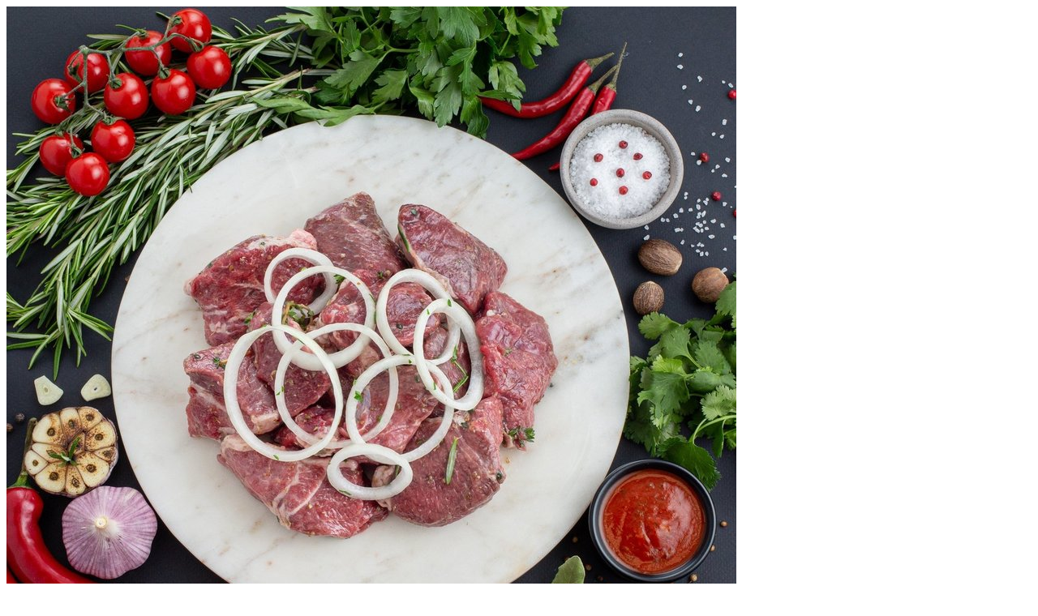

--- FILE ---
content_type: text/html; charset=utf-8
request_url: https://kulinariya.shalyapinspb.ru/index.php?route=product/product&product_id=108051
body_size: 868
content:
  <div class="popup popup-product product-108051 js-product" id="popup-product">
        <div class="popup-product__inner d-flex flex-wrap align-items-center">
      <div class="popup-product__left">
        <div class="popup-product__big-image show">
          <picture>
            <source media="(min-width: 540px)" srcset="image/cache/catalog/378f7d068c06674d53e4307e2bdd928c-crop-900x900.jpg?v=1">
            <img src="image/cache/catalog/378f7d068c06674d53e4307e2bdd928c-crop-500x500.jpg?v=1" alt="Шашлык из баранины" class="img-absolute popup-product__img">
          </picture>
        </div>
                <div class="swiper-pagination"></div>
      </div>

      <div class="popup-product__right d-flex align-items-center">
        <div class="popup-product__info">
          <h5>Шашлык из баранины</h5>
                    
                      <div class="popup-product__content js-product-content">
              <div class="popup-product__props">
                                                                            <div class="popup-product__prop">Состав: баранина окорок, лук репч, масло олив, соль, тимьян, розмарин, специи</div>
                                                      
                                  <div class="popup-product__prop">
                    Пищевая ценность:
                                                                  Б - 20,                                                                                         Ж - 7,                                                                                         У - 1                                                            </div>
                
                                                                            <div class="popup-product__prop">Калорийность: 148 Ккал</div>
                                                      
                              </div>
            </div>
            <button type="button" class="link link-text popup-product__more d-flex align-items-center js-product-more">
              <span class="popup-product__more_title js-product-more-title" data-show="Подробнее" data-hide="Свернуть">Подробнее</span>
              <span class="popup-product__more_char js-product-more-char">+</span>
            </button>
                    <div class="popup-product__price d-flex align-items-center" data-pre="">
            <div class="h5 popup-product__price_val">3500 ₽</div>
                          <div class="popup-product__price_info">за&nbsp;1 кг</div>
                      </div>
                                    <button class="btn btn__fill-accent popup-product__btn js-add-to-cart">
                <span class="btn__rect"></span>
                <span class="btn__title">Заказать</span>
                <span class="btn__rect"></span>
              </button>

              <div class="controls popup-product__controls d-flex align-items-center">
                <input type="hidden" name="product_id" value="108051">
                                <button class="controls__btn controls__dec js-control-dec"></button>
                                  <input type="text" name="quantity" value="1"
                         class="controls__quantity js-control-quantity js-control-quantity"/>
                                <button class="controls__btn controls__inc js-control-inc"></button>
              </div>
                              </div>
      </div>
    </div>

    <input type="hidden" name="product_id" value="108051">
    <input type="hidden" name="quantity" value="1">
  </div>

